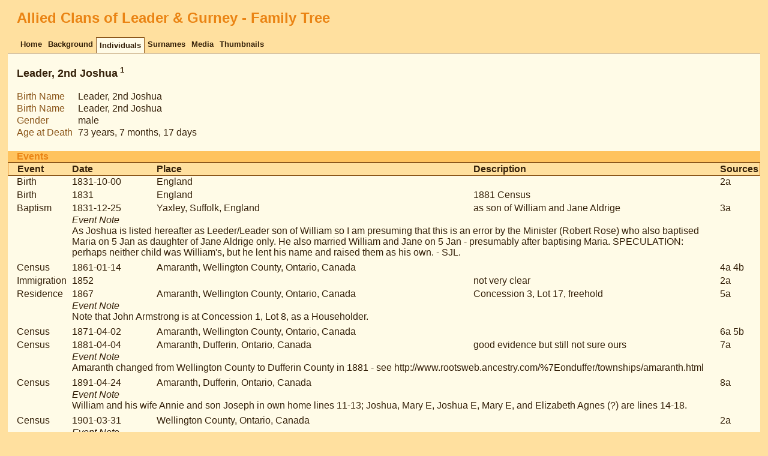

--- FILE ---
content_type: text/html
request_url: https://leader.gen.nz/FT/ppl/f/b/c87b2fa14be7123c7bf.html
body_size: 7426
content:
<!DOCTYPE html>
<html xml:lang="en-GB" lang="en-GB" xmlns="http://www.w3.org/1999/xhtml">
<head lang="en-GB">
	<title>Allied Clans of Leader &amp; Gurney - Family Tree - Leader, 2nd Joshua</title>
	<meta charset="UTF-8" />
	<meta name ="viewport" content="width=device-width; height=device-height; initial-scale=1.0; minimum-scale=0.5; maximum-scale=10.0; user-scalable=yes" />
	<meta name ="apple-mobile-web-app-capable" content="yes" />
	<meta name="generator" content="Gramps GrampsAIO64-5.1.1-1 http://gramps-project.org/" />
	<meta name="author" content="S J Leader" />
	<link href="../../../images/favicon2.ico" rel="shortcut icon" type="image/x-icon" />
	<link href="../../../css/narrative-print.css" media="print" rel="stylesheet" type="text/css" />
	<link href="../../../css/narrative-screen.css" media="screen" rel="stylesheet" type="text/css" />
	<script>function navFunction() { var x = document.getElementById("dropmenu"); if (x.className === "nav") { x.className += " responsive"; } else { x.className = "nav"; } }</script>
	<link href="../../../css/ancestortree.css" media="screen" rel="stylesheet" type="text/css" />
</head>
<body>
	<div id="outerwrapper">
		<div id="header">
			<a href="javascript:void(0);" class="navIcon" onclick="navFunction()">&#8801;</a>
			<h1 id="SiteTitle">Allied Clans of Leader &amp; Gurney - Family Tree</h1>
		</div>
		<div class="wrappernav" id="nav" role="navigation">
			<div class="container">
				<ul class="nav" id="dropmenu">
					<li><a href="../../../index.html" title="Home">Home</a></li>
					<li><a href="../../../background.html" title="Background">Background</a></li>
					<li class = "CurrentSection"><a href="../../../individuals.html" title="Individuals">Individuals</a></li>
					<li><a href="../../../surnames.html" title="Surnames">Surnames</a></li>
					<li><a href="../../../media.html" title="Media">Media</a></li>
					<li><a href="../../../thumbnails.html" title="Thumbnails">Thumbnails</a></li>
				</ul>
			</div>
		</div>
		<div class="content" id="IndividualDetail">
			<h3>Leader, 2nd Joshua<sup><small> <a href="#sref1">1</a></small></sup></h3>
			<div id="summaryarea">
				<table class="infolist">
					<tr>
						<td class="ColumnAttribute">Birth Name</td>
						<td class="ColumnValue">
						Leader, 2nd Joshua
						</td>
					</tr>
					<tr>
						<td class="ColumnAttribute">Birth Name</td>
						<td class="ColumnValue">
						Leader, 2nd Joshua
						</td>
					</tr>
					<tr>
						<td class="ColumnAttribute">Gender</td>
						<td class="ColumnValue">male</td>
					</tr>
					<tr>
						<td class="ColumnAttribute">Age at Death</td>
						<td class="ColumnValue">73 years, 7 months, 17 days</td>
					</tr>
				</table>
			</div>
			<div class="subsection" id="events">
				<h4>Events</h4>
				<table class="infolist eventlist">
					<thead>
						<tr>
							<th class="ColumnEvent">Event</th>
							<th class="ColumnDate">Date</th>
							<th class="ColumnPlace">Place</th>
							<th class="ColumnDescription">Description</th>
							<th class="ColumnSources">Sources</th>
							</tr>
					</thead>
					<tbody>
						<tr>
							<td class="ColumnEvent">
							Birth
							</td>
							<td class="ColumnDate">1831-10-00</td>
							<td class="ColumnPlace">
								<a href="../../../plc/9/e/c8ee545874e278d59e9.html" title="England">
								England
								</a>
							</td>
							<td class="ColumnDescription">&nbsp;</td>
							<td class="ColumnSources" rowspan="2">
							 <a href="#sref2a">2a</a>
							</td>
							<tr>
								<td class="ColumnEvent">
								
								</td>
								<td class="ColumnNotes" colspan="3">
									<div>
									</div>
								</td>
							</tr>
						</tr>
						<tr>
							<td class="ColumnEvent">
							Birth
							</td>
							<td class="ColumnDate">1831</td>
							<td class="ColumnPlace">
								<a href="../../../plc/9/e/c8ee545874e278d59e9.html" title="England">
								England
								</a>
							</td>
							<td class="ColumnDescription">
							1881 Census
							</td>
							<td class="ColumnSources" rowspan="2">
							&nbsp;
							</td>
							<tr>
								<td class="ColumnEvent">
								
								</td>
								<td class="ColumnNotes" colspan="3">
									<div>
									</div>
								</td>
							</tr>
						</tr>
						<tr>
							<td class="ColumnEvent">
							Baptism
							</td>
							<td class="ColumnDate">1831-12-25</td>
							<td class="ColumnPlace">
								<a href="../../../plc/b/f/c93aa609db2680858fb.html" title="Yaxley, Suffolk, England">
								Yaxley, Suffolk, England
								</a>
							</td>
							<td class="ColumnDescription">
							as son of William and Jane Aldrige
							</td>
							<td class="ColumnSources" rowspan="2">
							 <a href="#sref3a">3a</a>
							</td>
							<tr>
								<td class="ColumnEvent">
								
								</td>
								<td class="ColumnNotes" colspan="3">
									<div>
										<i class="NoteType">
										Event Note
										</i>
										<div class="grampsstylednote">
											<p>
											As Joshua is listed hereafter as Leeder/Leader son of William so I am presuming that this is an error by the Minister (Robert Rose) who also baptised Maria on 5 Jan as daughter of Jane Aldrige only. He also married William and Jane on 5 Jan - presumably after baptising Maria. SPECULATION: perhaps neither child was William's, but he lent his name and raised them as his own. - SJL.
											</p>
										</div>
									</div>
								</td>
							</tr>
						</tr>
						<tr>
							<td class="ColumnEvent">
							Census
							</td>
							<td class="ColumnDate">1861-01-14</td>
							<td class="ColumnPlace">
								<a href="../../../plc/e/d/d347995eb4c28d3a31fed35b0de.html" title="Amaranth, Wellington County, Ontario, Canada">
								Amaranth, Wellington County, Ontario, Canada
								</a>
							</td>
							<td class="ColumnDescription">&nbsp;</td>
							<td class="ColumnSources" rowspan="2">
							 <a href="#sref4a">4a</a> <a href="#sref4b">4b</a>
							</td>
							<tr>
								<td class="ColumnEvent">
								
								</td>
								<td class="ColumnNotes" colspan="3">
									<div>
									</div>
								</td>
							</tr>
						</tr>
						<tr>
							<td class="ColumnEvent">
							Immigration
							</td>
							<td class="ColumnDate">1852</td>
							<td class="ColumnPlace">&nbsp;</td>
							<td class="ColumnDescription">
							not very clear
							</td>
							<td class="ColumnSources" rowspan="2">
							 <a href="#sref2a">2a</a>
							</td>
							<tr>
								<td class="ColumnEvent">
								
								</td>
								<td class="ColumnNotes" colspan="3">
									<div>
									</div>
								</td>
							</tr>
						</tr>
						<tr>
							<td class="ColumnEvent">
							Residence
							</td>
							<td class="ColumnDate">1867</td>
							<td class="ColumnPlace">
								<a href="../../../plc/e/d/d347995eb4c28d3a31fed35b0de.html" title="Amaranth, Wellington County, Ontario, Canada">
								Amaranth, Wellington County, Ontario, Canada
								</a>
							</td>
							<td class="ColumnDescription">
							Concession 3, Lot 17, freehold
							</td>
							<td class="ColumnSources" rowspan="2">
							 <a href="#sref5a">5a</a>
							</td>
							<tr>
								<td class="ColumnEvent">
								
								</td>
								<td class="ColumnNotes" colspan="3">
									<div>
										<i class="NoteType">
										Event Note
										</i>
										<div class="grampsstylednote">
											<p>
											Note that John Armstrong is at Concession 1, Lot 8, as a Householder.
											</p>
										</div>
									</div>
								</td>
							</tr>
						</tr>
						<tr>
							<td class="ColumnEvent">
							Census
							</td>
							<td class="ColumnDate">1871-04-02</td>
							<td class="ColumnPlace">
								<a href="../../../plc/e/d/d347995eb4c28d3a31fed35b0de.html" title="Amaranth, Wellington County, Ontario, Canada">
								Amaranth, Wellington County, Ontario, Canada
								</a>
							</td>
							<td class="ColumnDescription">&nbsp;</td>
							<td class="ColumnSources" rowspan="2">
							 <a href="#sref6a">6a</a> <a href="#sref5b">5b</a>
							</td>
							<tr>
								<td class="ColumnEvent">
								
								</td>
								<td class="ColumnNotes" colspan="3">
									<div>
									</div>
								</td>
							</tr>
						</tr>
						<tr>
							<td class="ColumnEvent">
							Census
							</td>
							<td class="ColumnDate">1881-04-04</td>
							<td class="ColumnPlace">
								<a href="../../../plc/8/9/d96c5d455b657fef7e486ba1d98.html" title="Amaranth, Dufferin, Ontario, Canada">
								Amaranth, Dufferin, Ontario, Canada
								</a>
							</td>
							<td class="ColumnDescription">
							good evidence but still not sure ours
							</td>
							<td class="ColumnSources" rowspan="2">
							 <a href="#sref7a">7a</a>
							</td>
							<tr>
								<td class="ColumnEvent">
								
								</td>
								<td class="ColumnNotes" colspan="3">
									<div>
										<i class="NoteType">
										Event Note
										</i>
										<div class="grampsstylednote">
											<p>
											Amaranth changed from Wellington County to Dufferin County in 1881 - see http://www.rootsweb.ancestry.com/%7Eonduffer/townships/amaranth.html
											</p>
										</div>
									</div>
								</td>
							</tr>
						</tr>
						<tr>
							<td class="ColumnEvent">
							Census
							</td>
							<td class="ColumnDate">1891-04-24</td>
							<td class="ColumnPlace">
								<a href="../../../plc/8/9/d96c5d455b657fef7e486ba1d98.html" title="Amaranth, Dufferin, Ontario, Canada">
								Amaranth, Dufferin, Ontario, Canada
								</a>
							</td>
							<td class="ColumnDescription">&nbsp;</td>
							<td class="ColumnSources" rowspan="2">
							 <a href="#sref8a">8a</a>
							</td>
							<tr>
								<td class="ColumnEvent">
								
								</td>
								<td class="ColumnNotes" colspan="3">
									<div>
										<i class="NoteType">
										Event Note
										</i>
										<div class="grampsstylednote">
											<p>
											William and his wife Annie and son Joseph in own home lines 11-13; Joshua, Mary E, Joshua E, Mary E, and Elizabeth Agnes (?) are lines 14-18.
											</p>
										</div>
									</div>
								</td>
							</tr>
						</tr>
						<tr>
							<td class="ColumnEvent">
							Census
							</td>
							<td class="ColumnDate">1901-03-31</td>
							<td class="ColumnPlace">
								<a href="../../../plc/f/a/d1a147120c6216732af.html" title="Wellington County, Ontario, Canada">
								Wellington County, Ontario, Canada
								</a>
							</td>
							<td class="ColumnDescription">&nbsp;</td>
							<td class="ColumnSources" rowspan="2">
							 <a href="#sref2a">2a</a>
							</td>
							<tr>
								<td class="ColumnEvent">
								
								</td>
								<td class="ColumnNotes" colspan="3">
									<div>
										<i class="NoteType">
										Event Note
										</i>
										<div class="grampsstylednote">
											<p>
											1901 Canada Census
											</p>
											<p>
											Joshaua (sic) 70 and Elizabeth (70) Leader, daughter Mary E Leader 30, granddaughter Elizabeth Burgress 17, and their "domestic"  Louis Middleton 15.  Joshaua b England, Elizabeth Ireland, and rest Ontario. J All Methodist except Louis who is a United Brethren.
											</p>
										</div>
									</div>
								</td>
							</tr>
						</tr>
						<tr>
							<td class="ColumnEvent">
							Death
							</td>
							<td class="ColumnDate">1905-05-18</td>
							<td class="ColumnPlace">
								<a href="../../../plc/e/d/d347995eb4c28d3a31fed35b0de.html" title="Amaranth, Wellington County, Ontario, Canada">
								Amaranth, Wellington County, Ontario, Canada
								</a>
							</td>
							<td class="ColumnDescription">&nbsp;</td>
							<td class="ColumnSources" rowspan="2">
							 <a href="#sref9a">9a</a> <a href="#sref10a">10a</a> <a href="#sref11a">11a</a> <a href="#sref11b">11b</a> <a href="#sref11c">11c</a> <a href="#sref11d">11d</a>
							</td>
							<tr>
								<td class="ColumnEvent">
								
								</td>
								<td class="ColumnNotes" colspan="3">
									<div>
									</div>
								</td>
							</tr>
						</tr>
					</tbody>
				</table>
			</div>
			<div class="subsection" id="parents">
				<h4>Parents</h4>
				<table class="infolist">
					<thead>
						<tr>
							<th class="ColumnAttribute">Relation to main person</th>
							<th class="ColumnValue">Name</th>
							<th class="ColumnValue">Birth date</th>
							<th class="ColumnValue">Death date</th>
							<th class="ColumnValue">Relation within this family (if not by birth)</th>
						</tr>
					</thead>
					<tbody>
						<tr>
							<td class="ColumnAttribute">Father</td>
							<td class="ColumnValue" /><a href="../../../ppl/7/6/c87b22afc60239c9267.html">Leader, WILLIAM</a><td class="ColumnDate" />1807-01-25<td class="ColumnDate" />1886-08-28
						</tr>
						<tr>
							<td class="ColumnAttribute">Mother</td>
							<td class="ColumnValue" /><a href="../../../ppl/9/0/c87b2495c3c67524a09.html">Aldrich, JANE</a><td class="ColumnDate" />1812<td class="ColumnDate" />1889
						</tr>
						<tr>
							<td class="ColumnAttribute">&nbsp;&nbsp;&nbsp;&nbsp;Sister</td>
							<td class="ColumnValue">&nbsp;&nbsp;&nbsp;&nbsp;<a href="../../../ppl/3/d/c87b2ed7d762e7eedd3.html">Leader, Marjorie/Maria</a></td>
							<td class="ColumnDate">about 1830</td>
							<td class="ColumnDate"></td>
							<td class="ColumnValue"></td>
						</tr>
						<tr>
							<td class="ColumnAttribute">&nbsp;&nbsp;&nbsp;&nbsp;Brother</td>
							<td class="ColumnValue">&nbsp;&nbsp;&nbsp;&nbsp;<a href="../../../ppl/2/2/d96c106822f2e4a5f1d3df14522.html">Leader, 1st Joshua</a></td>
							<td class="ColumnDate">1831</td>
							<td class="ColumnDate"></td>
							<td class="ColumnValue"></td>
						</tr>
						<tr>
							<td class="ColumnAttribute">&nbsp;&nbsp;&nbsp;&nbsp;</td>
							<td class="ColumnValue">&nbsp;&nbsp;&nbsp;&nbsp;<b>Leader, 2nd Joshua</b></td>
							<td class="ColumnDate">1831-10-00</td>
							<td class="ColumnDate">1905-05-18</td>
							<td class="ColumnValue"></td>
						</tr>
						<tr>
							<td class="ColumnAttribute">&nbsp;&nbsp;&nbsp;&nbsp;Sister</td>
							<td class="ColumnValue">&nbsp;&nbsp;&nbsp;&nbsp;<a href="../../../ppl/9/c/c93abe255997e3702c9.html">Leeder, Jane</a></td>
							<td class="ColumnDate">1835</td>
							<td class="ColumnDate">1896-09-20</td>
							<td class="ColumnValue"></td>
						</tr>
						<tr>
							<td class="ColumnAttribute">&nbsp;&nbsp;&nbsp;&nbsp;Sister</td>
							<td class="ColumnValue">&nbsp;&nbsp;&nbsp;&nbsp;<a href="../../../ppl/d/2/c93b21a35210c78b32d.html">Leader, Susannah</a></td>
							<td class="ColumnDate">1836-11-20</td>
							<td class="ColumnDate"></td>
							<td class="ColumnValue"></td>
						</tr>
						<tr>
							<td class="ColumnAttribute">&nbsp;&nbsp;&nbsp;&nbsp;Brother</td>
							<td class="ColumnValue">&nbsp;&nbsp;&nbsp;&nbsp;<a href="../../../ppl/7/d/c93b2b01d9458f343d7.html">Leader, Henry</a></td>
							<td class="ColumnDate">1838-06-10</td>
							<td class="ColumnDate">1896-05-22</td>
							<td class="ColumnValue"></td>
						</tr>
						<tr>
							<td class="ColumnAttribute">&nbsp;&nbsp;&nbsp;&nbsp;Sister</td>
							<td class="ColumnValue">&nbsp;&nbsp;&nbsp;&nbsp;<a href="../../../ppl/0/f/c87b2663b04715b91f0.html">Leader, Isabelle</a></td>
							<td class="ColumnDate">1841-06-07</td>
							<td class="ColumnDate">1924-07-01</td>
							<td class="ColumnValue"></td>
						</tr>
						<tr>
							<td class="ColumnAttribute">&nbsp;&nbsp;&nbsp;&nbsp;Brother</td>
							<td class="ColumnValue">&nbsp;&nbsp;&nbsp;&nbsp;<a href="../../../ppl/b/0/c87ad4bdb383d2ed90b.html">Leader, THOMAS</a></td>
							<td class="ColumnDate">1842</td>
							<td class="ColumnDate">1917-06-02</td>
							<td class="ColumnValue"></td>
						</tr>
						<tr>
							<td class="ColumnAttribute">&nbsp;&nbsp;&nbsp;&nbsp;Brother</td>
							<td class="ColumnValue">&nbsp;&nbsp;&nbsp;&nbsp;<a href="../../../ppl/5/f/c87b275b5661e6521f5.html">Leader, Robert</a></td>
							<td class="ColumnDate">1845</td>
							<td class="ColumnDate">1877-06-23</td>
							<td class="ColumnValue"></td>
						</tr>
						<tr>
							<td class="ColumnAttribute">&nbsp;&nbsp;&nbsp;&nbsp;Sister</td>
							<td class="ColumnValue">&nbsp;&nbsp;&nbsp;&nbsp;<a href="../../../ppl/d/a/c87b28cc2e21bf36bad.html">Leader, Mary Ann Ellen</a></td>
							<td class="ColumnDate">1847-05-17</td>
							<td class="ColumnDate">1917-08-06</td>
							<td class="ColumnValue"></td>
						</tr>
						<tr>
							<td class="ColumnAttribute">&nbsp;&nbsp;&nbsp;&nbsp;Brother</td>
							<td class="ColumnValue">&nbsp;&nbsp;&nbsp;&nbsp;<a href="../../../ppl/d/7/c87b29fb4ba4435bb7d.html">Leader, Frederick/Shadrach</a></td>
							<td class="ColumnDate">1849-07-02</td>
							<td class="ColumnDate">1875</td>
							<td class="ColumnValue"></td>
						</tr>
						<tr>
							<td class="ColumnAttribute">&nbsp;&nbsp;&nbsp;&nbsp;Brother</td>
							<td class="ColumnValue">&nbsp;&nbsp;&nbsp;&nbsp;<a href="../../../ppl/c/c/c87b2ba19f337659dcc.html">Leader, Henry</a></td>
							<td class="ColumnDate">1850</td>
							<td class="ColumnDate">1896-05-22</td>
							<td class="ColumnValue"></td>
						</tr>
						<tr>
							<td class="ColumnAttribute">&nbsp;&nbsp;&nbsp;&nbsp;Brother</td>
							<td class="ColumnValue">&nbsp;&nbsp;&nbsp;&nbsp;<a href="../../../ppl/f/d/c87b2ae98683b08f6df.html">Leader, Ephriam</a></td>
							<td class="ColumnDate">1852</td>
							<td class="ColumnDate">1875-04-09</td>
							<td class="ColumnValue"></td>
						</tr>
						<tr>
							<td class="ColumnAttribute">&nbsp;&nbsp;&nbsp;&nbsp;Brother</td>
							<td class="ColumnValue">&nbsp;&nbsp;&nbsp;&nbsp;<a href="../../../ppl/e/0/c87b2dd261a4c34cc0e.html">Leader, William</a></td>
							<td class="ColumnDate">1854-02-20</td>
							<td class="ColumnDate">1941</td>
							<td class="ColumnValue"></td>
						</tr>
					</tbody>
				</table>
			</div>
			<div class="subsection" id="families">
				<h4>Families</h4>
				<table class="infolist">
					<tr class="BeginFamily">
						<td class="ColumnValue" colspan="3"><H4 class="subsection"><a href="" title="Family of Leader, 2nd Joshua and Armstrong, Elizabeth Mary">Family of Leader, 2nd Joshua and Armstrong, Elizabeth Mary</a></H4></td>
					</tr>
					<tr class="BeginFamily">
						<td class="ColumnType">Married</td>
						<td class="ColumnAttribute">Wife</td>
						<td class="ColumnValue">
							<a href="../../../ppl/c/2/cb1724119b622243b2c.html">Armstrong, Elizabeth Mary</a>
						 ( * 
						1832
						 + 
						1905-11-18
						 )
						</td>
					</tr>
					<tr>
						<td class="ColumnType">&nbsp;</td>
						<td class="ColumnAttribute">Children</td>
						<td class="ColumnValue" />
						<table class="infolist eventlist">
							<thead>
								<tr>
									<th class="ColumnName">Name</th>
									<th class="ColumnDate">Birth Date</th>
									<th class="ColumnDate">Death Date</th>
								</tr>
							</thead>
							<tbody>
								<tr><td /><a href="../../../ppl/d/b/d5ff00345652faf4512c938d5bd.html">[Living], [Living]</a><td></td><td></td></tr>
								<tr><td /><a href="../../../ppl/d/e/d9ddff383de11b5b78bdb52f0ed.html">Leader, Mary</a><td></td><td></td></tr>
								<tr><td /><a href="../../../ppl/7/b/d5fecdc2fa46d158c5fecbe9bb7.html">Leader, Ann</a><td>about 1857</td><td></td></tr>
								<tr><td /><a href="../../../ppl/f/f/d5fed34704f681f75831b5ca6ff.html">Leader, Ann</a><td>about 1857</td><td></td></tr>
								<tr><td /><a href="../../../ppl/c/2/d5faf6000f04af76dbfcea2a52c.html">Leader, Margery Maria</a><td>about 1858</td><td></td></tr>
								<tr><td /><a href="../../../ppl/c/3/d5faf4269127dd6fb2de222c3c.html">Leader, James Henry</a><td>1858-09-24</td><td>1909-12-14</td></tr>
								<tr><td /><a href="../../../ppl/3/f/d5fecece3426368e3f9b372f7f3.html">Leader, John</a><td>about 1859</td><td></td></tr>
								<tr><td /><a href="../../../ppl/4/d/d5fed61dfd0b868128a3ef58d4.html">Leader, Jane</a><td>about 1859</td><td></td></tr>
								<tr><td /><a href="../../../ppl/4/4/d5feefce4b07edf8216e24cc44.html">Leader, Elizabeth Ellen</a><td>about 1860</td><td></td></tr>
								<tr><td /><a href="../../../ppl/b/1/d5faf6a031c53c2b2ea587f371b.html">Leader, Isabella (?Elizabeth Ellen mistranscription?)</a><td>1860-09-10</td><td>1935-06-29</td></tr>
								<tr><td /><a href="../../../ppl/d/e/d5faf72339e547787c4889d01ed.html">Leader, Margret Jane</a><td>about 1863</td><td></td></tr>
								<tr><td /><a href="../../../ppl/1/a/d5faf7a0a846cae1043b22298a1.html">Leader, William Thomas</a><td>1864-10-22</td><td>1937-04-22</td></tr>
								<tr><td /><a href="../../../ppl/8/9/d5faf8808ee3adaaf60655adc98.html">Leader, Elisabeth or Mary E</a><td>1870-10-09</td><td></td></tr>
								<tr><td /><a href="../../../ppl/0/e/d5faf801d2a7ee69d05570efce0.html">Leader, Joshua or Joshua E</a><td>about 1871</td><td>1915-02-14</td></tr>
							</tbody>
						</table>
					</tr>
				</table>
			</div>
			<div class="subsection" id="attributes">
				<h4>Attributes</h4>
				<table class="infolist attrlist">
					<thead>
						<tr>
							<th class="ColumnType">Type</th>
							<th class="ColumnValue">Value</th>
							<th class="ColumnNotes">Notes</th>
							<th class="ColumnSources">Sources</th>
						</tr>
					</thead>
					<tbody>
						<tr>
							<td class="ColumnType">Merged Gramps ID</td>
							<td class="ColumnValue">I0666</td>
							<td class="ColumnNotes"><div></div></td>
							<td class="ColumnSources">&nbsp;</td>
						</tr>
					</tbody>
				</table>
			</div>
			<div class="subsection" id="pedigree">
				<h4>Pedigree</h4>
				<ol class="pedigreegen">
					<li>
						<a href="../../../ppl/7/6/c87b22afc60239c9267.html">Leader, WILLIAM</a>
						<ol>
							<li class="spouse">
								<a href="../../../ppl/9/0/c87b2495c3c67524a09.html">Aldrich, JANE</a>
								<ol>
									<li>
										<a href="../../../ppl/d/2/c93b21a35210c78b32d.html">Leader, Susannah</a>
									</li>
									<li>
										<a href="../../../ppl/7/d/c93b2b01d9458f343d7.html">Leader, Henry</a>
									</li>
									<li>
										<a href="../../../ppl/3/d/c87b2ed7d762e7eedd3.html">Leader, Marjorie/Maria</a>
									</li>
									<li>
										<a href="../../../ppl/2/2/d96c106822f2e4a5f1d3df14522.html">Leader, 1st Joshua</a>
									</li>
									<li class="thisperson">
									Leader, 2nd Joshua
										<ol class="spouselist">
											<li class="spouse">
												<a href="../../../ppl/c/2/cb1724119b622243b2c.html">Armstrong, Elizabeth Mary</a>
												<ol>
													<li>
														<a href="../../../ppl/c/3/d5faf4269127dd6fb2de222c3c.html">Leader, James Henry</a>
													</li>
													<li>
														<a href="../../../ppl/c/2/d5faf6000f04af76dbfcea2a52c.html">Leader, Margery Maria</a>
													</li>
													<li>
														<a href="../../../ppl/4/4/d5feefce4b07edf8216e24cc44.html">Leader, Elizabeth Ellen</a>
													</li>
													<li>
														<a href="../../../ppl/b/1/d5faf6a031c53c2b2ea587f371b.html">Leader, Isabella (?Elizabeth Ellen mistranscription?)</a>
													</li>
													<li>
														<a href="../../../ppl/d/e/d5faf72339e547787c4889d01ed.html">Leader, Margret Jane</a>
													</li>
													<li>
														<a href="../../../ppl/1/a/d5faf7a0a846cae1043b22298a1.html">Leader, William Thomas</a>
													</li>
													<li>
														<a href="../../../ppl/0/e/d5faf801d2a7ee69d05570efce0.html">Leader, Joshua or Joshua E</a>
													</li>
													<li>
														<a href="../../../ppl/8/9/d5faf8808ee3adaaf60655adc98.html">Leader, Elisabeth or Mary E</a>
													</li>
													<li>
														<a href="../../../ppl/d/b/d5ff00345652faf4512c938d5bd.html">[Living], [Living]</a>
													</li>
													<li>
														<a href="../../../ppl/7/b/d5fecdc2fa46d158c5fecbe9bb7.html">Leader, Ann</a>
													</li>
													<li>
														<a href="../../../ppl/f/f/d5fed34704f681f75831b5ca6ff.html">Leader, Ann</a>
													</li>
													<li>
														<a href="../../../ppl/4/d/d5fed61dfd0b868128a3ef58d4.html">Leader, Jane</a>
													</li>
													<li>
														<a href="../../../ppl/3/f/d5fecece3426368e3f9b372f7f3.html">Leader, John</a>
													</li>
													<li>
														<a href="../../../ppl/d/e/d9ddff383de11b5b78bdb52f0ed.html">Leader, Mary</a>
													</li>
												</ol>
											</li>
										</ol>
									</li>
									<li>
										<a href="../../../ppl/9/c/c93abe255997e3702c9.html">Leeder, Jane</a>
									</li>
									<li>
										<a href="../../../ppl/0/f/c87b2663b04715b91f0.html">Leader, Isabelle</a>
									</li>
									<li>
										<a href="../../../ppl/b/0/c87ad4bdb383d2ed90b.html">Leader, THOMAS</a>
									</li>
									<li>
										<a href="../../../ppl/5/f/c87b275b5661e6521f5.html">Leader, Robert</a>
									</li>
									<li>
										<a href="../../../ppl/d/a/c87b28cc2e21bf36bad.html">Leader, Mary Ann Ellen</a>
									</li>
									<li>
										<a href="../../../ppl/d/7/c87b29fb4ba4435bb7d.html">Leader, Frederick/Shadrach</a>
									</li>
									<li>
										<a href="../../../ppl/c/c/c87b2ba19f337659dcc.html">Leader, Henry</a>
									</li>
									<li>
										<a href="../../../ppl/f/d/c87b2ae98683b08f6df.html">Leader, Ephriam</a>
									</li>
									<li>
										<a href="../../../ppl/e/0/c87b2dd261a4c34cc0e.html">Leader, William</a>
									</li>
								</ol>
							</li>
						</ol>
					</li>
				</ol>
			</div>
			<div class="subsection" id="tree">
				<h4>Ancestors</h4>
				<div id="treeContainer" style="width:924px; height:715px;">
					<div class="boxbg male AncCol0" style="top: 362px; left: 6px;">
						<a class="noThumb" href="../../../ppl/f/b/c87b2fa14be7123c7bf.html">
						Leader, 2nd Joshua<br/>*
						1831-10-00
						<br/>+
						1905-05-18
						</a>
					</div>
					<div class="shadow" style="top: 367px; left: 10px;"></div>
					<div class="bvline" style="top: 382px; left: 165px; width: 15px"></div>
					<div class="gvline" style="top: 387px; left: 165px; width: 20px"></div>
					<div class="boxbg male AncCol1" style="top: 200px; left: 196px;">
						<a href="../../../ppl/7/6/c87b22afc60239c9267.html">
							<span class="thumbnail">
								<img alt="Image: Leader, WILLIAM" src="../../../thumb/c/d/c91e35e34004570e0dc32,4-79,41.png" />
							</span>
						Leader, WILLIAM<br/>*
						1807-01-25
						<br/>+
						1886-08-28
						</a>
					</div>
					<div class="shadow" style="top: 205px; left: 200px;"></div>
					<div class="bvline" style="top: 220px; left: 180px; width: 15px;"></div>
				
					<div class="bhline" style="top: 220px; left: 180px; height: 163px;"></div>
				
					<div class="bvline" style="top: 220px; left: 355px; width: 15px"></div>
					<div class="gvline" style="top: 225px; left: 355px; width: 20px"></div>
					<div class="boxbg male AncCol2" style="top: 70px; left: 386px;">
						<a class="noThumb" href="../../../ppl/8/2/c972747c71c353d1d28.html">
						Leeder, ROBERT<br/>*
						1766-11-23
						<br/>+
						1846-03-10
						</a>
					</div>
					<div class="shadow" style="top: 75px; left: 390px;"></div>
					<div class="bvline" style="top: 90px; left: 370px; width: 15px;"></div>
				
					<div class="bhline" style="top: 90px; left: 370px; height: 131px;"></div>
				
					<div class="bvline" style="top: 90px; left: 545px; width: 15px"></div>
					<div class="gvline" style="top: 95px; left: 545px; width: 20px"></div>
					<div class="boxbg male AncCol3" style="top: 5px; left: 576px;">
						<a class="noThumb" href="../../../ppl/8/7/c9728e7b1214520b078.html">
						Leader, ROBERT<br/>*
						about 1728
						<br/>+
						1799-01-13
						</a>
					</div>
					<div class="shadow" style="top: 10px; left: 580px;"></div>
					<div class="bvline" style="top: 25px; left: 560px; width: 15px;"></div>
				
					<div class="bhline" style="top: 25px; left: 560px; height: 66px;"></div>
				
					<div class="boxbg female AncCol3" style="top: 135px; left: 576px;">
						<a class="noThumb" href="../../../ppl/5/6/e5b5b7e860d5247cdb8ef2e7065.html">
						Scales, Sarah<br/>*
						1731-11-14
						<br/>+
						1807-04-26
						</a>
					</div>
					<div class="shadow" style="top: 140px; left: 580px;"></div>
					<div class="bvline" style="top: 155px; left: 560px; width: 15px;"></div>
				
					<div class="bhline" style="top: 90px; left: 560px; height: 66px;"></div>
				
					<div class="bvline" style="top: 155px; left: 735px; width: 15px"></div>
					<div class="gvline" style="top: 160px; left: 735px; width: 20px"></div>
					<div class="boxbg male AncCol4" style="top: 70px; left: 766px;">
						<a class="noThumb" href="../../../ppl/6/1/e5b5f5d086d431e7755088d5216.html">
						Scales, John<br/>*
						
						<br/>+
						...
						</a>
					</div>
					<div class="shadow" style="top: 75px; left: 770px;"></div>
					<div class="bvline" style="top: 90px; left: 750px; width: 15px;"></div>
				
					<div class="bhline" style="top: 90px; left: 750px; height: 66px;"></div>
				
					<div class="boxbg female AncCol4" style="top: 200px; left: 766px;">
						<a class="noThumb" href="../../../ppl/c/4/e5b5f63c1a6ed161409548f44c.html">
						, Ann<br/>*
						
						<br/>+
						1761-05-15
						</a>
					</div>
					<div class="shadow" style="top: 205px; left: 770px;"></div>
					<div class="bvline" style="top: 220px; left: 750px; width: 15px;"></div>
				
					<div class="bhline" style="top: 155px; left: 750px; height: 66px;"></div>
				
					<div class="boxbg female AncCol2" style="top: 330px; left: 386px;">
						<a class="noThumb" href="../../../ppl/c/a/c97278b351a37955dac.html">
						Moy, MARGARET<br/>*
						about 1770
						<br/>+
						1847-03-21
						</a>
					</div>
					<div class="shadow" style="top: 335px; left: 390px;"></div>
					<div class="bvline" style="top: 350px; left: 370px; width: 15px;"></div>
				
					<div class="bhline" style="top: 220px; left: 370px; height: 131px;"></div>
				
					<div class="bvline" style="top: 350px; left: 545px; width: 15px"></div>
					<div class="gvline" style="top: 355px; left: 545px; width: 20px"></div>
					<div class="boxbg male AncCol3" style="top: 265px; left: 576px;">
						<a class="noThumb" href="../../../ppl/c/5/d3001665efc35abae5c.html">
						Moy, Thomas<br/>*
						1746
						<br/>+
						...
						</a>
					</div>
					<div class="shadow" style="top: 270px; left: 580px;"></div>
					<div class="bvline" style="top: 285px; left: 560px; width: 15px;"></div>
				
					<div class="bhline" style="top: 285px; left: 560px; height: 66px;"></div>
				
					<div class="boxbg female AncCol3" style="top: 395px; left: 576px;">
						<a class="noThumb" href="../../../ppl/a/a/d30016969cb7f3b33aa.html">
						Potter, Margaret<br/>*
						about 1746
						<br/>+
						...
						</a>
					</div>
					<div class="shadow" style="top: 400px; left: 580px;"></div>
					<div class="bvline" style="top: 415px; left: 560px; width: 15px;"></div>
				
					<div class="bhline" style="top: 350px; left: 560px; height: 66px;"></div>
				
					<div class="bvline" style="top: 415px; left: 735px; width: 15px"></div>
					<div class="gvline" style="top: 420px; left: 735px; width: 20px"></div>
					<div class="boxbg male AncCol4" style="top: 330px; left: 766px;">
						<a class="noThumb" href="../../../ppl/f/a/e3b8bfc67c8548e7ea92d830eaf.html">
						Potter, George<br/>*
						1721
						<br/>+
						...
						</a>
					</div>
					<div class="shadow" style="top: 335px; left: 770px;"></div>
					<div class="bvline" style="top: 350px; left: 750px; width: 15px;"></div>
				
					<div class="bhline" style="top: 350px; left: 750px; height: 66px;"></div>
				
					<div class="boxbg female AncCol4" style="top: 460px; left: 766px;">
						<a class="noThumb" href="../../../ppl/5/8/e3b8bfdebf545acf058d1425185.html">
						H, Margaret<br/>*
						
						<br/>+
						...
						</a>
					</div>
					<div class="shadow" style="top: 465px; left: 770px;"></div>
					<div class="bvline" style="top: 480px; left: 750px; width: 15px;"></div>
				
					<div class="bhline" style="top: 415px; left: 750px; height: 66px;"></div>
				
					<div class="boxbg female AncCol1" style="top: 525px; left: 196px;">
						<a href="../../../ppl/9/0/c87b2495c3c67524a09.html">
							<span class="thumbnail">
								<img alt="Image: Aldrich, JANE" src="../../../thumb/1/4/d3230666829667df441.png" />
							</span>
						Aldrich, JANE<br/>*
						1812
						<br/>+
						1889
						</a>
					</div>
					<div class="shadow" style="top: 530px; left: 200px;"></div>
					<div class="bvline" style="top: 545px; left: 180px; width: 15px;"></div>
				
					<div class="bhline" style="top: 382px; left: 180px; height: 163px;"></div>
				
					<div class="bvline" style="top: 545px; left: 355px; width: 15px"></div>
					<div class="gvline" style="top: 550px; left: 355px; width: 20px"></div>
					<div class="boxbg male AncCol2" style="top: 460px; left: 386px;">
						<a class="noThumb" href="../../../ppl/1/9/d30002f7ccd22be6691.html">
						~Aldrige, John<br/>*
						
						<br/>+
						...
						</a>
					</div>
					<div class="shadow" style="top: 465px; left: 390px;"></div>
					<div class="bvline" style="top: 480px; left: 370px; width: 15px;"></div>
				
					<div class="bhline" style="top: 480px; left: 370px; height: 66px;"></div>
				
					<div class="boxbg female AncCol2" style="top: 590px; left: 386px;">
						<a class="noThumb" href="../../../ppl/6/2/d30004096da25556d26.html">
						Leader, Jane<br/>*
						
						<br/>+
						...
						</a>
					</div>
					<div class="shadow" style="top: 595px; left: 390px;"></div>
					<div class="bvline" style="top: 610px; left: 370px; width: 15px;"></div>
				
					<div class="bhline" style="top: 545px; left: 370px; height: 66px;"></div>
				
				</div>
			</div>
			<div class="subsection" id="sourcerefs">
				<h4>Source References</h4>
				<ol>
					<li>
						<a href="../../../src/9/6/c879cc3fd182b4cbb69.html" title="??Ruth (Leader) Burk: William Leader 1804 & descendants" name ="sref1">
						??Ruth (Leader) Burk: William Leader 1804 & descendants
						</a>
					</li>
					<li>
						<a href="../../../src/0/8/c8ce63d7a4671470d80.html" title="1901 Census of Canada" name ="sref2">
						1901 Census of Canada
						</a>
						<ol>
							<li id="sref2a">
								<ul>
									<li>
									Page: 101/Canada/ON/Wellington North/A/pg 8; Wellington (north/nord), Ontario, Canada; 1901 Canada Census Joshua Leader and family z000113792.pdf
									</li>
									<li>
									Citation: <div class="grampsstylednote"><p>Joshaua [sic] Leader, head, 70; Elizabeth Leader 70, wife, b Ireland; Mary E Leader, daughter, 30, Ontario; Elizabeth Burgus [sic], grandaughter, Onario; Louis Middleton, domestic, 15, Ontario. </p><p>[Granddaughter probably Burgess - b  4 June 1885 (based on being 16 - year not clear - SJL]</p></div>
									</li>
								</ul>
							</li>
						</ol>
					</li>
					<li>
						<a href="../../../src/f/d/e372d264aa2378de20744a461df.html" title="England - Parish Registers and Bishops Transcripts images" name ="sref3">
						England - Parish Registers and Bishops Transcripts images
						</a>
						<ol>
							<li id="sref3a">
								<ul>
									<li>
									Page: Yaxley Parish Register, 1831, LDS microfilm; 1831 Joshua Aldrige-Leeder bap best photo.JPG
									</li>
									<li>
									Citation: <div class="grampsstylednote"><p>Photo of LDS microfilm - poor quality as image projected onto white desk! Noted details in book to ensure correct. 14 October 2015 - SJL</p></div>
									</li>
								</ul>
							</li>
						</ol>
					</li>
					<li>
						<a href="../../../src/9/0/c910b17e3ca227fa509.html" title="Public Archives of Canada, Microfilmed 1954/5: 1861 Census of Canada" name ="sref4">
						Public Archives of Canada, Microfilmed 1954/5: 1861 Census of Canada
						</a>
						<ol>
							<li id="sref4a">
								<ul>
									<li>
									Page: 1861/Canada/ON/Wellington/1/Amaranth/pg 67/lines 11-14; 1861 Other Joshuas 2 lots 4108431_00529.pdf
									</li>
									<li>
									Citation: <div class="grampsstylednote"><p>1. Leader: Joshua 31 b. England, &nbsp;Mary 27 b. Ireland, Ann 4, John 2 both b Upper Canada. All English Church. 1 story log cabin, 100 acres;</p><p>AND<br />2. Leader: Joshua 30, Mary 28 b. Ireland, Ann 4, Jane 2 b. Upper Canada. All English Church. &nbsp;1 story log cabin, 100 acres.</p><p>AND<br />&nbsp;The Agricultural Census also lists 2 Joshuas lns 17 &amp; 23, but lot appears to be the same though usages differ.</p><p>&nbsp;</p></div>
									</li>
								</ul>
							</li>
							<li id="sref4b">
								<ul>
									<li>
									Page: 1861 Census Canada/ON/E 1/2 17/Wellington/1/Amaranth/pg 72; 1861 Other Joshua 2 lots of land Agric 4108431_00539.pdf
									</li>
								</ul>
							</li>
						</ol>
					</li>
					<li>
						<a href="../../../src/a/0/d9c9c79bf8a1fbdd0fdbc84390a.html" title="RootsWeb" name ="sref5">
						RootsWeb
						</a>
						<ol>
							<li id="sref5a">
								<ul>
									<li>
									Page: Member's areas: Amaranth Township Residents in 1867.htm
									</li>
									<li>
									Citation: <div class="grampsstylednote"><p>by Bill Martin, Thunder Bay, Ontario, Canada.<br />My email   bmartin@tbaytel.net.</p></div>
									</li>
								</ul>
							</li>
							<li id="sref5b">
								<ul>
									<li>
									Page: Member's areas: http://www.rootsweb.ancestry.com/%7Eonduffer/townships/amaranth.html; 1871 Gazetteer for Amaranth Township.htm
									</li>
									<li>
									Citation: <div class="grampsstylednote"><p>Last updated:May 2, 2002<br />2000-2002 Amy Menary</p></div>
									</li>
								</ul>
							</li>
						</ol>
					</li>
					<li>
						<a href="../../../src/3/1/c914320e455631c2113.html" title="1871 Census of Canada" name ="sref6">
						1871 Census of Canada
						</a>
						<ol>
							<li id="sref6a">
								<ul>
									<li>
									Page: 1871/Canada/ON/Wellington North/35/Amaranth/G/36/C-9950; 1871 Canada Census a Joshua and Elizabeth 4396751_00211.pdf
									</li>
									<li>
									Citation: <div class="grampsstylednote"><p>Leader: Joshua 41, Elizabeth 40, James Henry 14, Marjory Maria 13, Elizabeth Ellen 11, Margaret Jane 8, William Thomas 6. Joshua b England, Elizabeth Ireland, children Ontario. All Church of England. Joshua is a farmer and all children are going to school.</p><p>&nbsp;</p></div>
									</li>
								</ul>
							</li>
						</ol>
					</li>
					<li>
						<a href="../../../src/7/1/c914db751f20a17e017.html" title="1881 Census of Canada" name ="sref7">
						1881 Census of Canada
						</a>
						<ol>
							<li id="sref7a">
								<ul>
									<li>
									Page: 1881 Canada Census/Amaranth, Wellington North, Ontario, Canada /153/1/105/747229/462/C-13260; 1881 Joshua and Elizabeth e008192880.pdf
									</li>
									<li>
									Citation: <div class="grampsstylednote"><p>Leader: Joshua 50, Elizabeth 50, James H 24, Margery 22, Isabella 20, Margret [sic] 18, &nbsp;William 16, Joshua 10, Elizabeth 5.</p><p>Born: Joshua England, Elizabeth Ireland, and all children Ontario. All PMC, and only Joshua jr going to school. Joshua sr is a farmer.</p></div>
									</li>
								</ul>
							</li>
						</ol>
					</li>
					<li>
						<a href="../../../src/c/2/ca5d8070e884ade172c.html" title="1891 Census of Canada" name ="sref8">
						1891 Census of Canada
						</a>
						<ol>
							<li id="sref8a">
								<ul>
									<li>
									Page: 1891 Canada/ON/126/North Wellington/A/1; 1891 William and Annie and Joshua and Mary 30953_148178-00608.pdf
									</li>
									<li>
									Citation: <div class="grampsstylednote"><p>Leader: Joshua 60, Mary E 60, Joshua E 20, Mary E 15, Elizabeth Agnes 8. Joshua b England, Mary E b Ireland, children Ontario.</p></div>
									</li>
								</ul>
							</li>
						</ol>
					</li>
					<li>
						<a href="../../../src/2/5/d3477f4505c3bbc068acff03d52.html" title="JoAnn Clark" name ="sref9">
						JoAnn Clark
						</a>
						<ol>
							<li id="sref9a">
								<ul>
									<li>
									Page: email Photo Credits 18 Oct 2013
									</li>
									<li>
									Citation: <div class="grampsstylednote"><p>"Leader, Joshua b 1831 Yaxley, reported on 1851 census as a cripple unable to work, but he came to Canada with the rest of the family a few years later, married, had 9 children,ran his own farm in amaranth twp, Dufferin county, general vicinity of Orangeville where brother Henry lived, and died in amaranth 18 May 1905.  Amazing!" </p></div>
									</li>
								</ul>
							</li>
						</ol>
					</li>
					<li>
						<a href="../../../src/3/b/caadc2110b8429d44b3.html" title="Ontario Deaths,1869-1937 and Overseas Deaths, 1939-1947" name ="sref10">
						Ontario Deaths,1869-1937 and Overseas Deaths, 1939-1947
						</a>
						<ol>
							<li id="sref10a">
								<ul>
									<li>
									Page: yr 1905/certificate # 8749/1854288/4174864/1105; Joshua Leader, 'Ontario Deaths,1869-1937 and Overseas Deaths, 1939-1947' — FamilySearch.org; Joshua Leader death reg record-image_3Q9M-C9YV-M3QP.jpg, 1905 Joshua Leader record pg 1 main record-image_3Q9M-C9YV-M3QP.jpg, 1905 Joshua Leader record pg 2 main record-image_3Q9M-C9YV-M3Q4.jpg
									</li>
									<li>
									Citation: <div class="grampsstylednote"><p>Ill six months with cystitis.</p></div>
									</li>
								</ul>
							</li>
						</ol>
					</li>
					<li>
						<a href="../../../src/b/9/d9dad037c2d446a5dfa3c8b7b9b.html" title="Dufferin County Museum: Dufferin County Museum & Archives" name ="sref11">
						Dufferin County Museum: Dufferin County Museum & Archives
						</a>
						<ol>
							<li id="sref11a">
								<ul>
									<li>
									Date: 1937-04-29
									</li>
									<li>
									Page: Orangeville Banner; 1937 W T Leader obit Orangeville Banner.pdf
									</li>
									<li>
									Citation: <div class="grampsstylednote"><p>Also survived by a sister: Mrs F Campbell Iowa</p></div>
									</li>
								</ul>
							</li>
							<li id="sref11b">
								<ul>
									<li>
									Page: Gravestone Inscriptons of Greenwood Cemetery; WT Leader A Duke J and E Leader gravestone inscription.pdf, WT Leader A Duke J and E Leader gravestone inscription 2.pdf
									</li>
								</ul>
							</li>
							<li id="sref11c">
								<ul>
									<li>
									Page: Shelburne Economist; 1905 Joshua Leader death notice Shelburne Economist.pdf, 1905 Joshua Leader death notice Shelburne Economist 2.pdf
									</li>
									<li>
									Citation: <div class="grampsstylednote"><p>"Death of Joshua Leader - Joshua Leader, an old<br />resident of Amaranth township, died at his home,<br />lot 17, con. 3, on Thursday last, aged 74 years.<br />Death followed an operation for the relief of<br />cystitis. Deceased was a native of England.<br />Interment took place in Orangeville cemetery."</p></div>
									</li>
								</ul>
							</li>
							<li id="sref11d">
								<ul>
									<li>
									Date: 1905-05-25
									</li>
									<li>
									Page: Orangeville Sun; 1905 Joshua Leader death notice Orangeville Sun.pdf
									</li>
								</ul>
							</li>
						</ol>
					</li>
				</ol>
			</div>
		</div>
		<div class="fullclear"></div>
		<div id="footer">
			<div id="user_footer">
				<div class="grampsstylednote">
					<p>
					<span style="font-size:12px;">These pages copyright to SJ Leader 2013-2020. Material may be linked to or used with permission by email.</span>
					</p>
				</div>
			</div>
			<p id="createdate">
			Generated by <a href="http://gramps-project.org/">Gramps</a> GrampsAIO64-5.1.1-1<br />Last change was the 2020-01-11 23:06:13
			</p>
			<p id="copyright">
			&copy; 2020 S J Leader
			</p>
		</div>
	</div>
</body>
</html>
